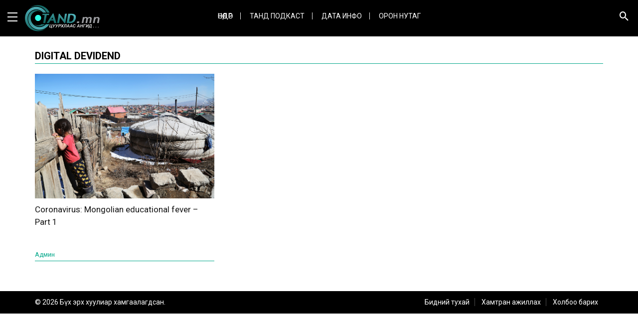

--- FILE ---
content_type: application/javascript
request_url: http://tand.mn/wp-content/themes/tand/js/custom.js
body_size: 2913
content:
var swiper = new Swiper('.slider .swiper-container', {
    pagination: {
        el: '.swiper-pagination',
        clickable: true,
    },
    navigation: {
        nextEl: '.swiper-button-next',
        prevEl: '.swiper-button-prev',
    },
    loop: true,
    autoplay: {
        delay: 5000,
        disableOnInteraction: false,
    },
    speed: 800,
});

var swiper1 = new Swiper('.authors .swiper-container', {
    pagination: {
        el: '.swiper-pagination',
        clickable: true,
    },
    loop: true,
    autoplay: {
        delay: 10000,
        disableOnInteraction: false,
    },
    slidesPerView: 4,
    spaceBetween: 10,
    breakpoints: {
        640: {
            slidesPerView: 1,
            spaceBetween: 10,
        },
        768: {
            slidesPerView: 3,
            spaceBetween: 10,
        },
        1024: {
            slidesPerView: 4,
            spaceBetween: 10,
        },
    }
});

var galleryThumbs = new Swiper('.gallery-thumbs', {
    spaceBetween: 10,
    slidesPerView: 5,
    freeMode: true,
    watchSlidesVisibility: true,
    watchSlidesProgress: true,
});
var galleryTop = new Swiper('.gallery-top', {
    spaceBetween: 10,
    navigation: {
        nextEl: '.swiper-button-next',
        prevEl: '.swiper-button-prev',
    },
    thumbs: {
        swiper: galleryThumbs
    }
});

//header
$(window).scroll(function () {
    if ($(window).scrollTop() >= 100) {
        $(".menu").addClass("active");
    }
    else {
        $(".menu").removeClass("active");
    }
});

//Back to top
if ($('#back-to-top').length) {
    var scrollTrigger = 100, // px
        backToTop = function () {
            var scrollTop = $(window).scrollTop();
            if (scrollTop > scrollTrigger) {
                $('#back-to-top').addClass('show');
            } else {
                $('#back-to-top').removeClass('show');
            }
        };
    backToTop();
    $(window).on('scroll', function () {
        backToTop();
    });
    $('#back-to-top').on('click', function (e) {
        e.preventDefault();
        $('html,body').animate({
            scrollTop: 0
        }, 700);
    });
}

//menu
$("#toggle").click(function(){
    $(".main-menu").addClass("active")
    $(this).addClass("active");
    event.preventDefault();
});

//menu
$(".close-menu").click(function(){
    $(".main-menu").removeClass("active")
    $(this).addClass("active");
    event.preventDefault();
});

//search hide show
$(".hailt a").click(function(){
    if($(this).hasClass("active")) {
        $(".navbar-form").removeClass("active")
        $(".hailt a").removeClass("active");
        event.preventDefault();
    } else {
        $(".navbar-form").addClass("active")
        $(this).addClass("active");
        event.preventDefault();
    }
});



